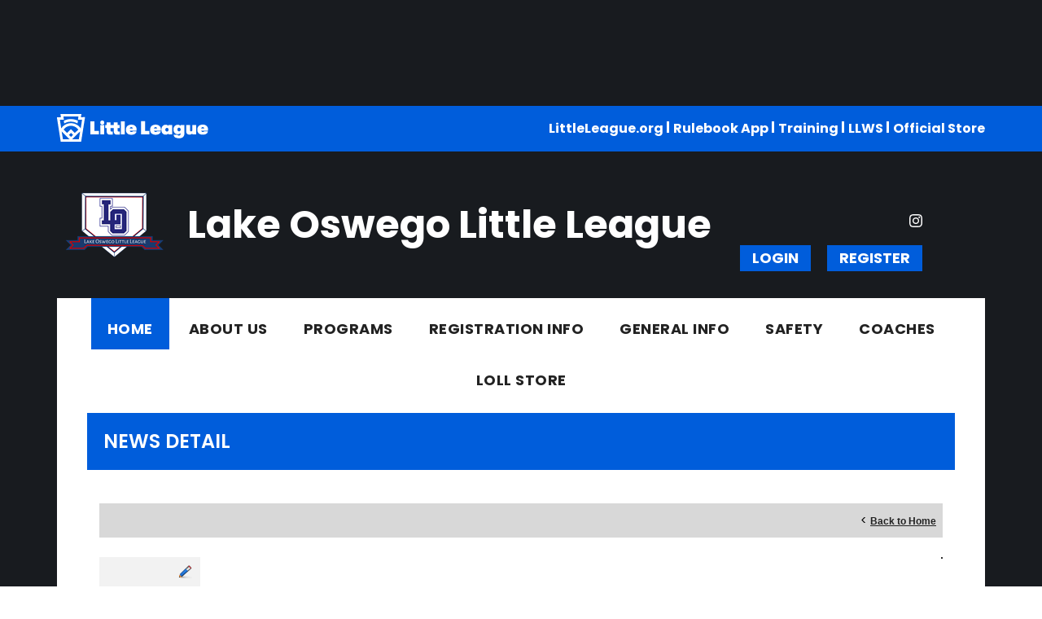

--- FILE ---
content_type: text/html; charset=utf-8
request_url: https://www.google.com/recaptcha/api2/aframe
body_size: 266
content:
<!DOCTYPE HTML><html><head><meta http-equiv="content-type" content="text/html; charset=UTF-8"></head><body><script nonce="wycX--ksagTQpEiHMu9rhQ">/** Anti-fraud and anti-abuse applications only. See google.com/recaptcha */ try{var clients={'sodar':'https://pagead2.googlesyndication.com/pagead/sodar?'};window.addEventListener("message",function(a){try{if(a.source===window.parent){var b=JSON.parse(a.data);var c=clients[b['id']];if(c){var d=document.createElement('img');d.src=c+b['params']+'&rc='+(localStorage.getItem("rc::a")?sessionStorage.getItem("rc::b"):"");window.document.body.appendChild(d);sessionStorage.setItem("rc::e",parseInt(sessionStorage.getItem("rc::e")||0)+1);localStorage.setItem("rc::h",'1768402183108');}}}catch(b){}});window.parent.postMessage("_grecaptcha_ready", "*");}catch(b){}</script></body></html>

--- FILE ---
content_type: application/javascript
request_url: https://data.pendo.io/data/guide.js/d0fb86a4-67dd-4d7f-4b96-86358c9a1ce7?id=20&jzb=eJydkE9P6zAQxL-LDzk1f5zYbVqpAqQiwaUgAe8abeNtsNjaUbJpip763euAKHduk99qJjP-L462t-y7RyNWonq-326eqtdqqealKaWMC73DWKl6Hy9LuYjBZIWWAEu1M2ImoK794HjyuoFoJoaOQsw7c9uv0nQcx4Q8WWZCQmgGTHzXpBvcw0CcQN-ebhh21qznOi_LLDoEucik1jpyOPYf-BnAw1Z-fQWppNSFjmqm9UQMMlgKPTyZf78zvqscwtEAg1hdN07S_mUngWsGaDBY0VVvL7et7-1JnK8v8JM8_TrQFjp0fHe9BRSqTHap0kymeZbPQ-wRu956F3CeFNkikVXbeRNbL87nCw9lglA&v=2.307.1_prod-io&ct=1768402183017
body_size: 126
content:
pendo.guidesPayload({"guides":[],"normalizedUrl":"http://www.lolittleleague.org/Default.aspx?ctl=newsdetail\u0026mid=701555\u0026newsid=411535\u0026newskeyid=HN1\u0026tabid=652880","lastGuideStepSeen":{"isMultiStep":false,"state":""},"guideWidget":{"enabled":false,"hidePoweredBy":false},"guideCssUrl":"","throttling":{"count":1,"enabled":true,"interval":1,"unit":"Day"},"autoOrdering":[],"globalJsUrl":"","segmentFlags":[],"designerEnabled":false,"features":null,"id":"20","preventCodeInjection":false});